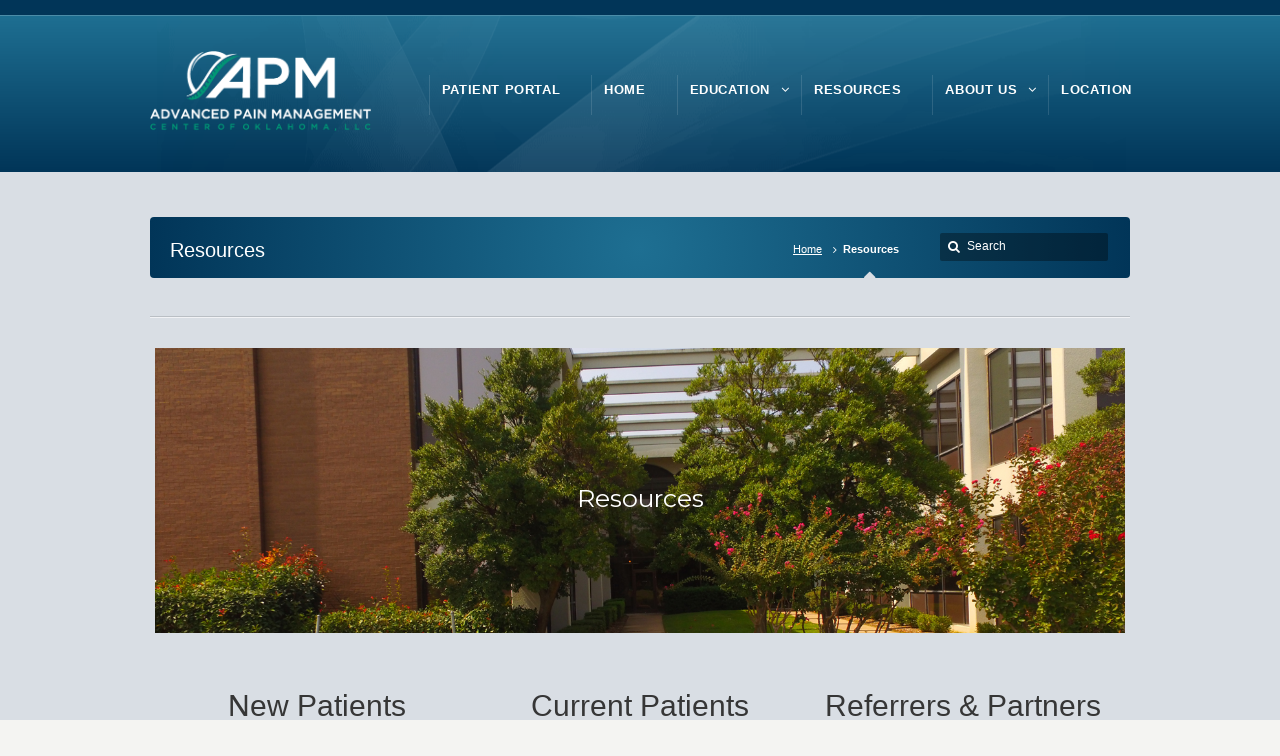

--- FILE ---
content_type: text/html; charset=UTF-8
request_url: https://apmcok.com/resources
body_size: 11609
content:
<!DOCTYPE html>
<!--[if IE 7 ]><html class="ie ie7" lang="en"> <![endif]-->
<!--[if IE 8 ]><html class="ie ie8" lang="en"> <![endif]-->
<!--[if IE 9 ]><html class="ie ie9" lang="en"> <![endif]-->
<!--[if !IE]><!--><html lang="en-US"> <!--<![endif]-->
<head>
<!-- un-comment and delete 2nd meta below to disable zoom (not cool)
<meta name="viewport" content="width=device-width, minimum-scale=1, maximum-scale=1"> -->
<meta name="viewport" content="width=device-width, initial-scale=1" />

<title>Resources - Advanced Pain Management Center of Oklahoma Advanced Pain Management Center of Oklahoma</title>
<link rel="pingback" href="https://apmcok.com/xmlrpc.php" />
<link rel="alternate" type="application/rss+xml" title="Advanced Pain Management Center of Oklahoma" href="https://apmcok.com/feed" />



	  <meta name='robots' content='index, follow, max-image-preview:large, max-snippet:-1, max-video-preview:-1' />
	<style>img:is([sizes="auto" i], [sizes^="auto," i]) { contain-intrinsic-size: 3000px 1500px }</style>
	
	<!-- This site is optimized with the Yoast SEO plugin v19.8 - https://yoast.com/wordpress/plugins/seo/ -->
	<link rel="canonical" href="https://apmcok.com/resources" />
	<meta property="og:locale" content="en_US" />
	<meta property="og:type" content="article" />
	<meta property="og:title" content="Resources - Advanced Pain Management Center of Oklahoma" />
	<meta property="og:url" content="https://apmcok.com/resources" />
	<meta property="og:site_name" content="Advanced Pain Management Center of Oklahoma" />
	<meta property="article:modified_time" content="2026-01-02T02:00:22+00:00" />
	<meta name="twitter:card" content="summary_large_image" />
	<meta name="twitter:label1" content="Est. reading time" />
	<meta name="twitter:data1" content="2 minutes" />
	<script type="application/ld+json" class="yoast-schema-graph">{"@context":"https://schema.org","@graph":[{"@type":"WebPage","@id":"https://apmcok.com/resources","url":"https://apmcok.com/resources","name":"Resources - Advanced Pain Management Center of Oklahoma","isPartOf":{"@id":"https://apmcok.com/#website"},"datePublished":"2015-10-27T02:55:05+00:00","dateModified":"2026-01-02T02:00:22+00:00","breadcrumb":{"@id":"https://apmcok.com/resources#breadcrumb"},"inLanguage":"en-US","potentialAction":[{"@type":"ReadAction","target":["https://apmcok.com/resources"]}]},{"@type":"BreadcrumbList","@id":"https://apmcok.com/resources#breadcrumb","itemListElement":[{"@type":"ListItem","position":1,"name":"Home","item":"https://apmcok.com/"},{"@type":"ListItem","position":2,"name":"Resources"}]},{"@type":"WebSite","@id":"https://apmcok.com/#website","url":"https://apmcok.com/","name":"Advanced Pain Management Center of Oklahoma","description":"Treating pain today for a brighter tomorrow!","potentialAction":[{"@type":"SearchAction","target":{"@type":"EntryPoint","urlTemplate":"https://apmcok.com/?s={search_term_string}"},"query-input":"required name=search_term_string"}],"inLanguage":"en-US"}]}</script>
	<!-- / Yoast SEO plugin. -->


<link rel='dns-prefetch' href='//ondemand.viewmedica.com' />
<link rel="alternate" type="application/rss+xml" title="Advanced Pain Management Center of Oklahoma &raquo; Feed" href="https://apmcok.com/feed" />
<link rel="alternate" type="application/rss+xml" title="Advanced Pain Management Center of Oklahoma &raquo; Comments Feed" href="https://apmcok.com/comments/feed" />
<script type="text/javascript">
/* <![CDATA[ */
window._wpemojiSettings = {"baseUrl":"https:\/\/s.w.org\/images\/core\/emoji\/16.0.1\/72x72\/","ext":".png","svgUrl":"https:\/\/s.w.org\/images\/core\/emoji\/16.0.1\/svg\/","svgExt":".svg","source":{"concatemoji":"https:\/\/apmcok.com\/wp-includes\/js\/wp-emoji-release.min.js"}};
/*! This file is auto-generated */
!function(s,n){var o,i,e;function c(e){try{var t={supportTests:e,timestamp:(new Date).valueOf()};sessionStorage.setItem(o,JSON.stringify(t))}catch(e){}}function p(e,t,n){e.clearRect(0,0,e.canvas.width,e.canvas.height),e.fillText(t,0,0);var t=new Uint32Array(e.getImageData(0,0,e.canvas.width,e.canvas.height).data),a=(e.clearRect(0,0,e.canvas.width,e.canvas.height),e.fillText(n,0,0),new Uint32Array(e.getImageData(0,0,e.canvas.width,e.canvas.height).data));return t.every(function(e,t){return e===a[t]})}function u(e,t){e.clearRect(0,0,e.canvas.width,e.canvas.height),e.fillText(t,0,0);for(var n=e.getImageData(16,16,1,1),a=0;a<n.data.length;a++)if(0!==n.data[a])return!1;return!0}function f(e,t,n,a){switch(t){case"flag":return n(e,"\ud83c\udff3\ufe0f\u200d\u26a7\ufe0f","\ud83c\udff3\ufe0f\u200b\u26a7\ufe0f")?!1:!n(e,"\ud83c\udde8\ud83c\uddf6","\ud83c\udde8\u200b\ud83c\uddf6")&&!n(e,"\ud83c\udff4\udb40\udc67\udb40\udc62\udb40\udc65\udb40\udc6e\udb40\udc67\udb40\udc7f","\ud83c\udff4\u200b\udb40\udc67\u200b\udb40\udc62\u200b\udb40\udc65\u200b\udb40\udc6e\u200b\udb40\udc67\u200b\udb40\udc7f");case"emoji":return!a(e,"\ud83e\udedf")}return!1}function g(e,t,n,a){var r="undefined"!=typeof WorkerGlobalScope&&self instanceof WorkerGlobalScope?new OffscreenCanvas(300,150):s.createElement("canvas"),o=r.getContext("2d",{willReadFrequently:!0}),i=(o.textBaseline="top",o.font="600 32px Arial",{});return e.forEach(function(e){i[e]=t(o,e,n,a)}),i}function t(e){var t=s.createElement("script");t.src=e,t.defer=!0,s.head.appendChild(t)}"undefined"!=typeof Promise&&(o="wpEmojiSettingsSupports",i=["flag","emoji"],n.supports={everything:!0,everythingExceptFlag:!0},e=new Promise(function(e){s.addEventListener("DOMContentLoaded",e,{once:!0})}),new Promise(function(t){var n=function(){try{var e=JSON.parse(sessionStorage.getItem(o));if("object"==typeof e&&"number"==typeof e.timestamp&&(new Date).valueOf()<e.timestamp+604800&&"object"==typeof e.supportTests)return e.supportTests}catch(e){}return null}();if(!n){if("undefined"!=typeof Worker&&"undefined"!=typeof OffscreenCanvas&&"undefined"!=typeof URL&&URL.createObjectURL&&"undefined"!=typeof Blob)try{var e="postMessage("+g.toString()+"("+[JSON.stringify(i),f.toString(),p.toString(),u.toString()].join(",")+"));",a=new Blob([e],{type:"text/javascript"}),r=new Worker(URL.createObjectURL(a),{name:"wpTestEmojiSupports"});return void(r.onmessage=function(e){c(n=e.data),r.terminate(),t(n)})}catch(e){}c(n=g(i,f,p,u))}t(n)}).then(function(e){for(var t in e)n.supports[t]=e[t],n.supports.everything=n.supports.everything&&n.supports[t],"flag"!==t&&(n.supports.everythingExceptFlag=n.supports.everythingExceptFlag&&n.supports[t]);n.supports.everythingExceptFlag=n.supports.everythingExceptFlag&&!n.supports.flag,n.DOMReady=!1,n.readyCallback=function(){n.DOMReady=!0}}).then(function(){return e}).then(function(){var e;n.supports.everything||(n.readyCallback(),(e=n.source||{}).concatemoji?t(e.concatemoji):e.wpemoji&&e.twemoji&&(t(e.twemoji),t(e.wpemoji)))}))}((window,document),window._wpemojiSettings);
/* ]]> */
</script>
<link rel='stylesheet' id='mailchimpSF_main_css-css' href='https://apmcok.com/?mcsf_action=main_css&#038;ver=6.8.3' type='text/css' media='all' />
<!--[if IE]>
<link rel='stylesheet' id='mailchimpSF_ie_css-css' href='https://apmcok.com/wp-content/plugins/mailchimp/css/ie.css' type='text/css' media='all' />
<![endif]-->
<link rel='stylesheet' id='stripe-main-styles-css' href='https://apmcok.com/wp-content/mu-plugins/vendor/godaddy/mwc-core/assets/css/stripe-settings.css' type='text/css' media='all' />
<link rel='stylesheet' id='style-css' href='https://apmcok.com/wp-content/themes/Karma/style.css' type='text/css' media='all' />
<link rel='stylesheet' id='primary-color-css' href='https://apmcok.com/wp-content/themes/Karma/css/karma-political-blue.css' type='text/css' media='all' />
<link rel='stylesheet' id='font-awesome-css' href='https://apmcok.com/wp-content/plugins/js_composer/assets/lib/bower/font-awesome/css/font-awesome.min.css' type='text/css' media='all' />
<link rel='stylesheet' id='woocommerce-css' href='https://apmcok.com/wp-content/themes/Karma/css/_woocommerce.css' type='text/css' media='all' />
<link rel='stylesheet' id='mobile-css' href='https://apmcok.com/wp-content/themes/Karma/css/_mobile.css' type='text/css' media='all' />
<style id='wp-emoji-styles-inline-css' type='text/css'>

	img.wp-smiley, img.emoji {
		display: inline !important;
		border: none !important;
		box-shadow: none !important;
		height: 1em !important;
		width: 1em !important;
		margin: 0 0.07em !important;
		vertical-align: -0.1em !important;
		background: none !important;
		padding: 0 !important;
	}
</style>
<link rel='stylesheet' id='wp-block-library-css' href='https://apmcok.com/wp-includes/css/dist/block-library/style.min.css' type='text/css' media='all' />
<style id='classic-theme-styles-inline-css' type='text/css'>
/*! This file is auto-generated */
.wp-block-button__link{color:#fff;background-color:#32373c;border-radius:9999px;box-shadow:none;text-decoration:none;padding:calc(.667em + 2px) calc(1.333em + 2px);font-size:1.125em}.wp-block-file__button{background:#32373c;color:#fff;text-decoration:none}
</style>
<link rel='stylesheet' id='wc-block-vendors-style-css' href='https://apmcok.com/wp-content/plugins/woocommerce/packages/woocommerce-blocks/build/vendors-style.css' type='text/css' media='all' />
<link rel='stylesheet' id='wc-block-style-css' href='https://apmcok.com/wp-content/plugins/woocommerce/packages/woocommerce-blocks/build/style.css' type='text/css' media='all' />
<style id='global-styles-inline-css' type='text/css'>
:root{--wp--preset--aspect-ratio--square: 1;--wp--preset--aspect-ratio--4-3: 4/3;--wp--preset--aspect-ratio--3-4: 3/4;--wp--preset--aspect-ratio--3-2: 3/2;--wp--preset--aspect-ratio--2-3: 2/3;--wp--preset--aspect-ratio--16-9: 16/9;--wp--preset--aspect-ratio--9-16: 9/16;--wp--preset--color--black: #000000;--wp--preset--color--cyan-bluish-gray: #abb8c3;--wp--preset--color--white: #ffffff;--wp--preset--color--pale-pink: #f78da7;--wp--preset--color--vivid-red: #cf2e2e;--wp--preset--color--luminous-vivid-orange: #ff6900;--wp--preset--color--luminous-vivid-amber: #fcb900;--wp--preset--color--light-green-cyan: #7bdcb5;--wp--preset--color--vivid-green-cyan: #00d084;--wp--preset--color--pale-cyan-blue: #8ed1fc;--wp--preset--color--vivid-cyan-blue: #0693e3;--wp--preset--color--vivid-purple: #9b51e0;--wp--preset--gradient--vivid-cyan-blue-to-vivid-purple: linear-gradient(135deg,rgba(6,147,227,1) 0%,rgb(155,81,224) 100%);--wp--preset--gradient--light-green-cyan-to-vivid-green-cyan: linear-gradient(135deg,rgb(122,220,180) 0%,rgb(0,208,130) 100%);--wp--preset--gradient--luminous-vivid-amber-to-luminous-vivid-orange: linear-gradient(135deg,rgba(252,185,0,1) 0%,rgba(255,105,0,1) 100%);--wp--preset--gradient--luminous-vivid-orange-to-vivid-red: linear-gradient(135deg,rgba(255,105,0,1) 0%,rgb(207,46,46) 100%);--wp--preset--gradient--very-light-gray-to-cyan-bluish-gray: linear-gradient(135deg,rgb(238,238,238) 0%,rgb(169,184,195) 100%);--wp--preset--gradient--cool-to-warm-spectrum: linear-gradient(135deg,rgb(74,234,220) 0%,rgb(151,120,209) 20%,rgb(207,42,186) 40%,rgb(238,44,130) 60%,rgb(251,105,98) 80%,rgb(254,248,76) 100%);--wp--preset--gradient--blush-light-purple: linear-gradient(135deg,rgb(255,206,236) 0%,rgb(152,150,240) 100%);--wp--preset--gradient--blush-bordeaux: linear-gradient(135deg,rgb(254,205,165) 0%,rgb(254,45,45) 50%,rgb(107,0,62) 100%);--wp--preset--gradient--luminous-dusk: linear-gradient(135deg,rgb(255,203,112) 0%,rgb(199,81,192) 50%,rgb(65,88,208) 100%);--wp--preset--gradient--pale-ocean: linear-gradient(135deg,rgb(255,245,203) 0%,rgb(182,227,212) 50%,rgb(51,167,181) 100%);--wp--preset--gradient--electric-grass: linear-gradient(135deg,rgb(202,248,128) 0%,rgb(113,206,126) 100%);--wp--preset--gradient--midnight: linear-gradient(135deg,rgb(2,3,129) 0%,rgb(40,116,252) 100%);--wp--preset--font-size--small: 13px;--wp--preset--font-size--medium: 20px;--wp--preset--font-size--large: 36px;--wp--preset--font-size--x-large: 42px;--wp--preset--spacing--20: 0.44rem;--wp--preset--spacing--30: 0.67rem;--wp--preset--spacing--40: 1rem;--wp--preset--spacing--50: 1.5rem;--wp--preset--spacing--60: 2.25rem;--wp--preset--spacing--70: 3.38rem;--wp--preset--spacing--80: 5.06rem;--wp--preset--shadow--natural: 6px 6px 9px rgba(0, 0, 0, 0.2);--wp--preset--shadow--deep: 12px 12px 50px rgba(0, 0, 0, 0.4);--wp--preset--shadow--sharp: 6px 6px 0px rgba(0, 0, 0, 0.2);--wp--preset--shadow--outlined: 6px 6px 0px -3px rgba(255, 255, 255, 1), 6px 6px rgba(0, 0, 0, 1);--wp--preset--shadow--crisp: 6px 6px 0px rgba(0, 0, 0, 1);}:where(.is-layout-flex){gap: 0.5em;}:where(.is-layout-grid){gap: 0.5em;}body .is-layout-flex{display: flex;}.is-layout-flex{flex-wrap: wrap;align-items: center;}.is-layout-flex > :is(*, div){margin: 0;}body .is-layout-grid{display: grid;}.is-layout-grid > :is(*, div){margin: 0;}:where(.wp-block-columns.is-layout-flex){gap: 2em;}:where(.wp-block-columns.is-layout-grid){gap: 2em;}:where(.wp-block-post-template.is-layout-flex){gap: 1.25em;}:where(.wp-block-post-template.is-layout-grid){gap: 1.25em;}.has-black-color{color: var(--wp--preset--color--black) !important;}.has-cyan-bluish-gray-color{color: var(--wp--preset--color--cyan-bluish-gray) !important;}.has-white-color{color: var(--wp--preset--color--white) !important;}.has-pale-pink-color{color: var(--wp--preset--color--pale-pink) !important;}.has-vivid-red-color{color: var(--wp--preset--color--vivid-red) !important;}.has-luminous-vivid-orange-color{color: var(--wp--preset--color--luminous-vivid-orange) !important;}.has-luminous-vivid-amber-color{color: var(--wp--preset--color--luminous-vivid-amber) !important;}.has-light-green-cyan-color{color: var(--wp--preset--color--light-green-cyan) !important;}.has-vivid-green-cyan-color{color: var(--wp--preset--color--vivid-green-cyan) !important;}.has-pale-cyan-blue-color{color: var(--wp--preset--color--pale-cyan-blue) !important;}.has-vivid-cyan-blue-color{color: var(--wp--preset--color--vivid-cyan-blue) !important;}.has-vivid-purple-color{color: var(--wp--preset--color--vivid-purple) !important;}.has-black-background-color{background-color: var(--wp--preset--color--black) !important;}.has-cyan-bluish-gray-background-color{background-color: var(--wp--preset--color--cyan-bluish-gray) !important;}.has-white-background-color{background-color: var(--wp--preset--color--white) !important;}.has-pale-pink-background-color{background-color: var(--wp--preset--color--pale-pink) !important;}.has-vivid-red-background-color{background-color: var(--wp--preset--color--vivid-red) !important;}.has-luminous-vivid-orange-background-color{background-color: var(--wp--preset--color--luminous-vivid-orange) !important;}.has-luminous-vivid-amber-background-color{background-color: var(--wp--preset--color--luminous-vivid-amber) !important;}.has-light-green-cyan-background-color{background-color: var(--wp--preset--color--light-green-cyan) !important;}.has-vivid-green-cyan-background-color{background-color: var(--wp--preset--color--vivid-green-cyan) !important;}.has-pale-cyan-blue-background-color{background-color: var(--wp--preset--color--pale-cyan-blue) !important;}.has-vivid-cyan-blue-background-color{background-color: var(--wp--preset--color--vivid-cyan-blue) !important;}.has-vivid-purple-background-color{background-color: var(--wp--preset--color--vivid-purple) !important;}.has-black-border-color{border-color: var(--wp--preset--color--black) !important;}.has-cyan-bluish-gray-border-color{border-color: var(--wp--preset--color--cyan-bluish-gray) !important;}.has-white-border-color{border-color: var(--wp--preset--color--white) !important;}.has-pale-pink-border-color{border-color: var(--wp--preset--color--pale-pink) !important;}.has-vivid-red-border-color{border-color: var(--wp--preset--color--vivid-red) !important;}.has-luminous-vivid-orange-border-color{border-color: var(--wp--preset--color--luminous-vivid-orange) !important;}.has-luminous-vivid-amber-border-color{border-color: var(--wp--preset--color--luminous-vivid-amber) !important;}.has-light-green-cyan-border-color{border-color: var(--wp--preset--color--light-green-cyan) !important;}.has-vivid-green-cyan-border-color{border-color: var(--wp--preset--color--vivid-green-cyan) !important;}.has-pale-cyan-blue-border-color{border-color: var(--wp--preset--color--pale-cyan-blue) !important;}.has-vivid-cyan-blue-border-color{border-color: var(--wp--preset--color--vivid-cyan-blue) !important;}.has-vivid-purple-border-color{border-color: var(--wp--preset--color--vivid-purple) !important;}.has-vivid-cyan-blue-to-vivid-purple-gradient-background{background: var(--wp--preset--gradient--vivid-cyan-blue-to-vivid-purple) !important;}.has-light-green-cyan-to-vivid-green-cyan-gradient-background{background: var(--wp--preset--gradient--light-green-cyan-to-vivid-green-cyan) !important;}.has-luminous-vivid-amber-to-luminous-vivid-orange-gradient-background{background: var(--wp--preset--gradient--luminous-vivid-amber-to-luminous-vivid-orange) !important;}.has-luminous-vivid-orange-to-vivid-red-gradient-background{background: var(--wp--preset--gradient--luminous-vivid-orange-to-vivid-red) !important;}.has-very-light-gray-to-cyan-bluish-gray-gradient-background{background: var(--wp--preset--gradient--very-light-gray-to-cyan-bluish-gray) !important;}.has-cool-to-warm-spectrum-gradient-background{background: var(--wp--preset--gradient--cool-to-warm-spectrum) !important;}.has-blush-light-purple-gradient-background{background: var(--wp--preset--gradient--blush-light-purple) !important;}.has-blush-bordeaux-gradient-background{background: var(--wp--preset--gradient--blush-bordeaux) !important;}.has-luminous-dusk-gradient-background{background: var(--wp--preset--gradient--luminous-dusk) !important;}.has-pale-ocean-gradient-background{background: var(--wp--preset--gradient--pale-ocean) !important;}.has-electric-grass-gradient-background{background: var(--wp--preset--gradient--electric-grass) !important;}.has-midnight-gradient-background{background: var(--wp--preset--gradient--midnight) !important;}.has-small-font-size{font-size: var(--wp--preset--font-size--small) !important;}.has-medium-font-size{font-size: var(--wp--preset--font-size--medium) !important;}.has-large-font-size{font-size: var(--wp--preset--font-size--large) !important;}.has-x-large-font-size{font-size: var(--wp--preset--font-size--x-large) !important;}
:where(.wp-block-post-template.is-layout-flex){gap: 1.25em;}:where(.wp-block-post-template.is-layout-grid){gap: 1.25em;}
:where(.wp-block-columns.is-layout-flex){gap: 2em;}:where(.wp-block-columns.is-layout-grid){gap: 2em;}
:root :where(.wp-block-pullquote){font-size: 1.5em;line-height: 1.6;}
</style>
<link rel='stylesheet' id='contact-form-7-css' href='https://apmcok.com/wp-content/plugins/contact-form-7/includes/css/styles.css' type='text/css' media='all' />
<link rel='stylesheet' id='karma-builder-css' href='https://apmcok.com/wp-content/plugins/karma_builder/css/karma-builder.css' type='text/css' media='all' />
<link rel='stylesheet' id='jltma-wpf-css' href='https://apmcok.com/wp-content/plugins/prettyphoto/css/prettyPhoto.css' type='text/css' media='all' />
<link rel='stylesheet' id='woocommerce-layout-css' href='https://apmcok.com/wp-content/plugins/woocommerce/assets/css/woocommerce-layout.css' type='text/css' media='all' />
<link rel='stylesheet' id='woocommerce-smallscreen-css' href='https://apmcok.com/wp-content/plugins/woocommerce/assets/css/woocommerce-smallscreen.css' type='text/css' media='only screen and (max-width: 768px)' />
<link rel='stylesheet' id='woocommerce-general-css' href='https://apmcok.com/wp-content/plugins/woocommerce/assets/css/woocommerce.css' type='text/css' media='all' />
<style id='woocommerce-inline-inline-css' type='text/css'>
.woocommerce form .form-row .required { visibility: visible; }
</style>
<link rel='stylesheet' id='wp-lightbox-2.min.css-css' href='https://apmcok.com/wp-content/plugins/wp-lightbox-2/styles/lightbox.min.css' type='text/css' media='all' />
<link rel='stylesheet' id='js_composer_front-css' href='https://apmcok.com/wp-content/plugins/js_composer/assets/css/js_composer.min.css' type='text/css' media='all' />
<script type="text/javascript" src="https://apmcok.com/wp-includes/js/jquery/jquery.min.js" id="jquery-core-js"></script>
<script type="text/javascript" src="https://apmcok.com/wp-includes/js/jquery/jquery-migrate.min.js" id="jquery-migrate-js"></script>
<script type="text/javascript" src="https://ondemand.viewmedica.com/lib/vm.js" id="viewmedicascript-js"></script>
<script type="text/javascript" src="https://apmcok.com/wp-content/plugins/woocommerce/assets/js/jquery-blockui/jquery.blockUI.min.js" id="jquery-blockui-js"></script>
<script type="text/javascript" id="wc-add-to-cart-js-extra">
/* <![CDATA[ */
var wc_add_to_cart_params = {"ajax_url":"\/wp-admin\/admin-ajax.php","wc_ajax_url":"\/?wc-ajax=%%endpoint%%","i18n_view_cart":"View cart","cart_url":"https:\/\/apmcok.com","is_cart":"","cart_redirect_after_add":"no"};
/* ]]> */
</script>
<script type="text/javascript" src="https://apmcok.com/wp-content/plugins/woocommerce/assets/js/frontend/add-to-cart.min.js" id="wc-add-to-cart-js"></script>
<script type="text/javascript" src="https://apmcok.com/wp-content/plugins/js_composer/assets/js/vendors/woocommerce-add-to-cart.js" id="vc_woocommerce-add-to-cart-js-js"></script>
<link rel="https://api.w.org/" href="https://apmcok.com/wp-json/" /><link rel="alternate" title="JSON" type="application/json" href="https://apmcok.com/wp-json/wp/v2/pages/268" /><link rel='shortlink' href='https://apmcok.com/?p=268' />
<link rel="alternate" title="oEmbed (JSON)" type="application/json+oembed" href="https://apmcok.com/wp-json/oembed/1.0/embed?url=https%3A%2F%2Fapmcok.com%2Fresources" />
<link rel="alternate" title="oEmbed (XML)" type="text/xml+oembed" href="https://apmcok.com/wp-json/oembed/1.0/embed?url=https%3A%2F%2Fapmcok.com%2Fresources&#038;format=xml" />
	<noscript><style>.woocommerce-product-gallery{ opacity: 1 !important; }</style></noscript>
	<meta name="generator" content="Powered by Visual Composer - drag and drop page builder for WordPress."/>
<!--[if lte IE 9]><link rel="stylesheet" type="text/css" href="https://apmcok.com/wp-content/plugins/js_composer/assets/css/vc_lte_ie9.min.css" media="screen"><![endif]--><!--styles generated by site options-->
<style type='text/css'>
#B_sticky_menu { box-shadow: none; }

#header .tt-retina-logo {
	width: ;
 	height: 80;
  	url: "https://apmcok.com/wp-content/uploads/LOGOAPMretina.png";
}


.header-overlay {
	background: url(https://apmcok.com/wp-content/themes/Karma/images/_global/overlay-abstract.png) 50% 50% no-repeat;
}

#header .header-area {
	padding: auto 0;
}
</style>
<link rel="icon" href="https://apmcok.com/wp-content/uploads/cropped-apmcok_favicon-32x32.png" sizes="32x32" />
<link rel="icon" href="https://apmcok.com/wp-content/uploads/cropped-apmcok_favicon-192x192.png" sizes="192x192" />
<link rel="apple-touch-icon" href="https://apmcok.com/wp-content/uploads/cropped-apmcok_favicon-180x180.png" />
<meta name="msapplication-TileImage" content="https://apmcok.com/wp-content/uploads/cropped-apmcok_favicon-270x270.png" />
		<style type="text/css" id="wp-custom-css">
			.header-area {
	height: auto;
}

#menu-main-nav li {
	margin: 3% 0px;
}

#menu-main-nav li:before {
	top: 0px;
}
		</style>
		<style type="text/css" data-type="vc_shortcodes-custom-css">.vc_custom_1602442107504{background-image: url(https://apmcok.com/wp-content/uploads/Resources-Header.jpg?id=840) !important;background-position: center !important;background-repeat: no-repeat !important;background-size: cover !important;}.vc_custom_1602442471849{padding-top: 100px !important;padding-bottom: 100px !important;}</style><noscript><style type="text/css"> .wpb_animate_when_almost_visible { opacity: 1; }</style></noscript>
<!--[if IE 9]>
<style media="screen">
#footer,
.header-holder
 {
      behavior: url(https://apmcok.com/wp-content/themes/Karma/js/PIE/PIE.php);
}
</style>
<![endif]-->

<!--[if lte IE 8]>
<script type='text/javascript' src='https://apmcok.com/wp-content/themes/Karma/js/html5shiv.js'></script>
<style media="screen">
/* uncomment for IE8 rounded corners
#menu-main-nav .drop ul a,
#menu-main-nav .drop,
#menu-main-nav ul.sub-menu,
#menu-main-nav .drop .c, 
#menu-main-nav li.parent, */

a.button,
a.button:hover,
ul.products li.product a img,
div.product div.images img,
span.onsale,
#footer,
.header-holder,
#horizontal_nav ul li,
#horizontal_nav ul a,
#tt-gallery-nav li,
#tt-gallery-nav a,
ul.tabset li,
ul.tabset a,
.karma-pages a,
.karma-pages span,
.wp-pagenavi a,
.wp-pagenavi span,
.post_date,
.post_comments,
.ka_button,
.flex-control-paging li a,
.colored_box,
.tools,
.karma_notify
.opener,
.callout_button,
.testimonials {
      behavior: url(https://apmcok.com/wp-content/themes/Karma/js/PIE/PIE.php);
}
</style>
<![endif]-->

<!--[if IE]>
<link rel="stylesheet" href="https://apmcok.com/wp-content/themes/Karma/css/_internet_explorer.css" media="screen"/>
<![endif]-->




</head>

<body class="wp-singular page-template-default page page-id-268 wp-theme-Karma theme-Karma woocommerce-no-js karma-no-content-gradient karma-no-mobile-submenu wpb-js-composer js-comp-ver-5.0.1 vc_responsive">
<div id="tt-wide-layout" class="content-style-steel">
	<div id="wrapper">
		<header role="banner" id="header" >
<div class="top-block">
<div class="top-holder">

    
  

</div><!-- END top-holder -->
</div><!-- END top-block -->

<div class="header-holder ">
<div class="header-overlay">
<div class="header-area">

<a href="https://apmcok.com" class="logo"><img src="https://apmcok.com/wp-content/uploads/LOGOAPMretina.png" alt="Advanced Pain Management Center of Oklahoma" class="tt-retina-logo" width="" height="80" /></a>



<nav role="navigation">
<ul id="menu-main-nav" class="sf-menu">
<li id="item-646"  class=" menu-item menu-item-type-custom menu-item-object-custom"><a href="https://patientportal.advancedmd.com/account/LogOn?lk=141255"><span><strong>Patient Portal</strong></span></a></li>
<li id="item-253"  class=" menu-item menu-item-type-post_type menu-item-object-page menu-item-home"><a title="Go to homepage" href="https://apmcok.com/"><span><strong>Home</strong></span></a></li>
<li id="item-255"  class=" menu-item menu-item-type-post_type menu-item-object-page menu-item-has-children"><a title="Videos &#038; More" href="https://apmcok.com/education"><span><strong>Education</strong></span></a>
<ul class="sub-menu">
	<li id="item-374"  class=" menu-item menu-item-type-post_type menu-item-object-page"><a href="https://apmcok.com/back-pain"><span>Back Pain</span></a></li>
	<li id="item-373"  class=" menu-item menu-item-type-post_type menu-item-object-page"><a href="https://apmcok.com/knee-pain"><span>Knee Pain</span></a></li>
	<li id="item-372"  class=" menu-item menu-item-type-post_type menu-item-object-page"><a href="https://apmcok.com/joint-pain"><span>Joint Pain</span></a></li>
	<li id="item-371"  class=" menu-item menu-item-type-post_type menu-item-object-page"><a href="https://apmcok.com/fibromyalgia"><span>Fibromyalgia</span></a></li>
	<li id="item-370"  class=" menu-item menu-item-type-post_type menu-item-object-page"><a href="https://apmcok.com/shingles"><span>Shingles</span></a></li>
	<li id="item-369"  class=" menu-item menu-item-type-post_type menu-item-object-page"><a href="https://apmcok.com/headaches"><span>Headaches</span></a></li>
	<li id="item-368"  class=" menu-item menu-item-type-post_type menu-item-object-page"><a href="https://apmcok.com/cancer-pain"><span>Cancer Pain</span></a></li>
	<li id="item-367"  class=" menu-item menu-item-type-post_type menu-item-object-page"><a href="https://apmcok.com/carpal-tunnel"><span>Carpal Tunnel</span></a></li>
	<li id="item-366"  class=" menu-item menu-item-type-post_type menu-item-object-page"><a href="https://apmcok.com/compression-fractures"><span>Compression Fractures</span></a></li>
	<li id="item-365"  class=" menu-item menu-item-type-post_type menu-item-object-page"><a href="https://apmcok.com/crps-rsd"><span>CRPS / RSD</span></a></li>
	<li id="item-364"  class=" menu-item menu-item-type-post_type menu-item-object-page"><a href="https://apmcok.com/diabetic-neuropathic-pain"><span>Diabetic Neuropathic Pain</span></a></li>
	<li id="item-363"  class=" menu-item menu-item-type-post_type menu-item-object-page"><a href="https://apmcok.com/herniated-disc"><span>Herniated Disc</span></a></li>
	<li id="item-362"  class=" menu-item menu-item-type-post_type menu-item-object-page"><a href="https://apmcok.com/spinal-stenosis"><span>Spinal Stenosis</span></a></li>
	<li id="item-361"  class=" menu-item menu-item-type-post_type menu-item-object-page"><a href="https://apmcok.com/sports-injury"><span>Sports Injury</span></a></li>
	<li id="item-360"  class=" menu-item menu-item-type-post_type menu-item-object-page"><a href="https://apmcok.com/sciatica"><span>Sciatica</span></a></li>
</ul>
</li>
<li id="item-270"  class=" menu-item menu-item-type-post_type menu-item-object-page current-menu-item page_item page-item-268 current_page_item"><a title="Forms &#038; Policies" href="https://apmcok.com/resources"><span><strong>Resources</strong></span></a></li>
<li id="item-257"  class=" menu-item menu-item-type-post_type menu-item-object-page menu-item-has-children"><a title="Meet our Staff" href="https://apmcok.com/about"><span><strong>About Us</strong></span></a>
<ul class="sub-menu">
	<li id="item-668"  class=" menu-item menu-item-type-post_type menu-item-object-page"><a href="https://apmcok.com/providers"><span>Providers</span></a></li>
	<li id="item-256"  class=" menu-item menu-item-type-post_type menu-item-object-page"><a title="Past Patients" href="https://apmcok.com/testimonials"><span>Testimonials</span></a></li>
</ul>
</li>
<li id="item-258"  class=" menu-item menu-item-type-post_type menu-item-object-page"><a title="Message us!" href="https://apmcok.com/location"><span><strong>Location</strong></span></a></li>
</ul>
</nav>
</div><!-- END header-area -->
</div><!-- END header-overlay -->
</div><!-- END header-holder -->
</header><!-- END header -->


<div id="main" class="tt-slider-null">
	
	<div class="main-area">
		
<div class="tools">
	<span class="tools-top"></span>
        <div class="frame">
        <h1>Resources</h1><form role="search" method="get" action="https://apmcok.com/" class="search-form">
	<fieldset>
    	<label for="s">Search this website</label>
		<span class="text">
			<input type="text" name="s" class="s" id="s" value="Search" onfocus="this.value=(this.value=='Search') ? '' : this.value;" onblur="this.value=(this.value=='') ? 'Search' : this.value;" />
            <input type="submit" value="search" class="searchsubmit" />
		</span>
	</fieldset>
</form><p class="breadcrumb"><a href="https://apmcok.com">Home</a><span class='current_crumb'>Resources </span></p>        
        </div><!-- END frame -->
	<span class="tools-bottom"></span>
</div><!-- END tools -->		<div id="horizontal_nav">
						</div><!-- END horizontal_nav -->
		    
    <main role="main" id="content" class="content_full_width">
    <div class="vc_row wpb_row vc_row-fluid vc_custom_1602442107504 vc_row-has-fill">
<div class="wpb_column vc_column_container vc_col-sm-12">
<div class="vc_column-inner ">
<div class="wpb_wrapper">
<h1 style="color: #ffffff;text-align: center;font-family:Montserrat;font-weight:400;font-style:normal" class="vc_custom_heading vc_custom_1602442471849">Resources</h1>
</div>
</div>
</div>
</div>
<div class="vc_row wpb_row vc_row-fluid">
<div class="wpb_column vc_column_container vc_col-sm-4">
<div class="vc_column-inner ">
<div class="wpb_wrapper">
<div class="true-heading-wrap FlzQiDxI ">
<h2>New Patients</h2>
</div>
<div class="vc_btn3-container vc_btn3-center">
	<a class="vc_general vc_btn3 vc_btn3-size-md vc_btn3-shape-rounded vc_btn3-style-classic vc_btn3-block vc_btn3-icon-left vc_btn3-color-success" href="mailto:hsalguero@apmcok.com" title="Schedule an Appointment" target="_blank"><i class="vc_btn3-icon fa fa-calendar"></i> Schedule an Appointment</a></div>
<div class="vc_btn3-container vc_btn3-center">
	<a class="vc_general vc_btn3 vc_btn3-size-md vc_btn3-shape-rounded vc_btn3-style-classic vc_btn3-block vc_btn3-icon-left vc_btn3-color-success" href="http://apmcok.com/location" title="Location"><i class="vc_btn3-icon fa fa-map-marker"></i> Find our Practice</a></div>
<div class="vc_btn3-container vc_btn3-center">
	<a class="vc_general vc_btn3 vc_btn3-size-md vc_btn3-shape-rounded vc_btn3-style-classic vc_btn3-block vc_btn3-icon-left vc_btn3-color-success" href="http://apmcok.com/wp-content/uploads/APMPrivacyPolicies-2019.pdf" title=""><i class="vc_btn3-icon fa fa-file-pdf-o"></i> Privacy Policies</a></div>
<div class="vc_btn3-container vc_btn3-center">
	<a class="vc_general vc_btn3 vc_btn3-size-md vc_btn3-shape-rounded vc_btn3-style-classic vc_btn3-block vc_btn3-icon-left vc_btn3-color-default" href="https://apmcok.com/wp-content/uploads/New-Patient-Packet-10-2020-Optimized.pdf" title="" target="_blank"><i class="vc_btn3-icon fa fa-file-pdf-o"></i> New Patient Paperwork</a></div>
</div>
</div>
</div>
<div class="wpb_column vc_column_container vc_col-sm-4">
<div class="vc_column-inner ">
<div class="wpb_wrapper">
<div class="true-heading-wrap bKjXEtqg ">
<h2>Current Patients</h2>
</div>
<div class="vc_btn3-container vc_btn3-center">
	<a class="vc_general vc_btn3 vc_btn3-size-md vc_btn3-shape-rounded vc_btn3-style-classic vc_btn3-block vc_btn3-icon-left vc_btn3-color-primary" href="http://apmcok.com/location" title="Location"><i class="vc_btn3-icon fa fa-phone"></i> Contact Us</a></div>
<div class="vc_btn3-container vc_btn3-center">
	<a class="vc_general vc_btn3 vc_btn3-size-md vc_btn3-shape-rounded vc_btn3-style-classic vc_btn3-block vc_btn3-icon-left vc_btn3-color-primary" href="http://apmcok.com/education" title="Education"><i class="vc_btn3-icon fa fa-leaf"></i> Learn about Conditions</a></div>
</div>
</div>
</div>
<div class="wpb_column vc_column_container vc_col-sm-4">
<div class="vc_column-inner ">
<div class="wpb_wrapper">
<div class="true-heading-wrap CiYLLXxj ">
<h2>Referrers &amp; Partners</h2>
</div>
<div class="vc_btn3-container vc_btn3-center">
	<a class="vc_general vc_btn3 vc_btn3-size-md vc_btn3-shape-rounded vc_btn3-style-classic vc_btn3-block vc_btn3-icon-left vc_btn3-color-inverse" href="https://apmcok.com/wp-content/uploads/NEW-PATIENT-REFERRAL-FORM-2020-REV2.pdf" title="" target="_blank"><i class="vc_btn3-icon fa fa-file-pdf-o"></i> New Patient Referral</a></div>
<div class="vc_btn3-container vc_btn3-center">
	<a class="vc_general vc_btn3 vc_btn3-size-md vc_btn3-shape-rounded vc_btn3-style-classic vc_btn3-block vc_btn3-icon-left vc_btn3-color-inverse" href="http://apmcok.com/wp-content/uploads/MEDICAL-RELEASE-TO-SEND-RECORDS-APM-2019.pdf" title=""><i class="vc_btn3-icon fa fa-file-pdf-o"></i> Medical Records Request Form</a></div>
</div>
</div>
</div>
</div>
    </main><!-- END main #content -->
</div><!-- END main-area -->
    

<div id="footer-top">&nbsp;</div><!-- END footer-top -->
</div><!-- END main -->

        <footer role="contentinfo" id="footer">
        	            
            <div class="footer-overlay">
				                
                <div class="footer-content">
                <div class="one_third tt-column"><h3>LOCATION</h3>			<div class="textwidget"></div>
		
<figure class="wp-block-image size-large"><img loading="lazy" decoding="async" width="1024" height="945" src="https://apmcok.com/wp-content/uploads/IMG_4204-1024x945.jpeg" alt="" class="wp-image-972" srcset="https://apmcok.com/wp-content/uploads/IMG_4204-1024x945.jpeg 1024w, https://apmcok.com/wp-content/uploads/IMG_4204-300x277.jpeg 300w, https://apmcok.com/wp-content/uploads/IMG_4204-768x708.jpeg 768w, https://apmcok.com/wp-content/uploads/IMG_4204-600x553.jpeg 600w, https://apmcok.com/wp-content/uploads/IMG_4204.jpeg 1083w" sizes="auto, (max-width: 1024px) 100vw, 1024px" /><figcaption class="wp-element-caption">Screenshot</figcaption></figure>

<p>Advanced Pain Management Center of Oklahoma<br>3839 South Harvard Ave. Ste. 100<br>Tulsa, OK 74135<br>P. (918) 921-9700<br>F. (918) 292-8263</p>
</div><div class="one_third tt-column"><iframe src="https://www.google.com/maps/embed?pb=!1m18!1m12!1m3!1d6447.014412523315!2d-95.93969615!3d36.10549905!2m3!1f0!2f0!3f0!3m2!1i1024!2i768!4f13.1!3m3!1m2!1s0x87b692d7f4c59f0d%3A0x65ea2200387cef28!2s3939%20S%20Harvard%20Ave%2C%20Tulsa%2C%20OK%2074135!5e0!3m2!1sen!2sus!4v1767316048228!5m2!1sen!2sus" width="600" height="450" style="border:0;" allowfullscreen="" loading="lazy" referrerpolicy="no-referrer-when-downgrade"></iframe>
<div class="wp-block-buttons is-layout-flex wp-block-buttons-is-layout-flex"></div>
</div><div class="one_third_last tt-column"><h3>Search our Site</h3>			<div class="textwidget"><p>Utilize the search function to find education, relief options, patient resources, and information about our practice.</p>
</div>
		<form role="search" method="get" action="https://apmcok.com/" class="search-form">
	<fieldset>
    	<label for="s">Search this website</label>
		<span class="text">
			<input type="text" name="s" class="s" id="s" value="Search" onfocus="this.value=(this.value=='Search') ? '' : this.value;" onblur="this.value=(this.value=='') ? 'Search' : this.value;" />
            <input type="submit" value="search" class="searchsubmit" />
		</span>
	</fieldset>
</form></div>                </div><!-- END footer-content -->

                            </div><!-- END footer-overlay -->  
        
        <div id="footer_bottom">
            <div class="info">
            	                <div id="foot_left">&nbsp;                    © 2019 Advanced Pain Management Center of Oklahoma                    
                </div><!-- END foot_left -->
                              
                <div id="foot_right">
                                        <ul>
                    <li id="menu-item-465" class="menu-item menu-item-type-post_type menu-item-object-page menu-item-home menu-item-465"><a href="https://apmcok.com/">Home</a></li>
<li id="menu-item-466" class="menu-item menu-item-type-post_type menu-item-object-page menu-item-466"><a href="https://apmcok.com/education">Education</a></li>
<li id="menu-item-467" class="menu-item menu-item-type-post_type menu-item-object-page current-menu-item page_item page-item-268 current_page_item menu-item-467"><a href="https://apmcok.com/resources" aria-current="page">Resources</a></li>
<li id="menu-item-468" class="menu-item menu-item-type-post_type menu-item-object-page menu-item-468"><a href="https://apmcok.com/about">About Us</a></li>
<li id="menu-item-469" class="menu-item menu-item-type-post_type menu-item-object-page menu-item-469"><a href="https://apmcok.com/location">Location</a></li>
                    </ul>
                           
                </div><!-- END foot_right -->
            </div><!-- END info -->
        </div><!-- END footer_bottom -->
                </footer><!-- END footer -->
        
	</div><!-- END wrapper -->
</div><!-- END tt-layout -->
<script type="speculationrules">
{"prefetch":[{"source":"document","where":{"and":[{"href_matches":"\/*"},{"not":{"href_matches":["\/wp-*.php","\/wp-admin\/*","\/wp-content\/uploads\/*","\/wp-content\/*","\/wp-content\/plugins\/*","\/wp-content\/themes\/Karma\/*","\/*\\?(.+)"]}},{"not":{"selector_matches":"a[rel~=\"nofollow\"]"}},{"not":{"selector_matches":".no-prefetch, .no-prefetch a"}}]},"eagerness":"conservative"}]}
</script>

<!--dynamic styles generated by orbit plugin--><style type='text/css' scoped>.true-heading-wrap.FlzQiDxI h2 {
		color: #363636;font-size: 30px;text-transform: none;}
		.true-heading-wrap.FlzQiDxI p {
			color: #555555;
			font-size: 16px;
		}
		.true-heading-wrap.FlzQiDxI {
			margin: 20px 0 30px 0;
		}
		.true-heading-wrap.FlzQiDxI a {
			color: ;
		}
.true-heading-wrap.bKjXEtqg h2 {
		color: #363636;font-size: 30px;text-transform: none;}
		.true-heading-wrap.bKjXEtqg p {
			color: #555555;
			font-size: 16px;
		}
		.true-heading-wrap.bKjXEtqg {
			margin: 20px 0 30px 0;
		}
		.true-heading-wrap.bKjXEtqg a {
			color: ;
		}
.true-heading-wrap.CiYLLXxj h2 {
		color: #363636;font-size: 30px;text-transform: none;}
		.true-heading-wrap.CiYLLXxj p {
			color: #555555;
			font-size: 16px;
		}
		.true-heading-wrap.CiYLLXxj {
			margin: 20px 0 30px 0;
		}
		.true-heading-wrap.CiYLLXxj a {
			color: ;
		}
</style>

			<script type="text/javascript" charset="utf-8">
			    jQuery(document).ready(function() {
				    jQuery("a[rel^='prettyPhoto']").prettyPhoto({
					    deeplinking: false,
				    });
			    });
			</script>

		<!--Site Option Activated Sticky Menu-->
<script type='text/javascript'>jQuery(document).ready(function(){if (jQuery(window).width() > 770) {truethemes_StickyMenu(1);}});</script>
<!--End Sticky Menu Activation-->
	<script type="text/javascript">
		var c = document.body.className;
		c = c.replace(/woocommerce-no-js/, 'woocommerce-js');
		document.body.className = c;
	</script>
	<link rel='stylesheet' id='vc_google_fonts_montserratregular700-css' href='//fonts.googleapis.com/css?family=Montserrat%3Aregular%2C700&#038;ver=6.8.3' type='text/css' media='all' />
<script type="text/javascript" id="truethemes-custom-js-extra">
/* <![CDATA[ */
var php_data = {"mobile_menu_text":"Main Menu","mobile_sub_menu_text":"More in this section...","karma_jquery_slideshowSpeed":"8000","karma_jquery_pause_hover":"false","karma_jquery_randomize":"false","karma_jquery_directionNav":"true","karma_jquery_animation_effect":"fade","karma_jquery_animationSpeed":"600","testimonial_slideshowSpeed":"8000","testimonial_pause_hover":"false","testimonial_randomize":"false","testimonial_directionNav":"true","testimonial_animation_effect":"fade","testimonial_animationSpeed":"600","ubermenu_active":"false","sticky_sidebar":"true"};
/* ]]> */
</script>
<script type="text/javascript" src="https://apmcok.com/wp-content/themes/Karma/js/custom-main.js" id="truethemes-custom-js"></script>
<script type="text/javascript" src="https://apmcok.com/wp-content/themes/Karma/js/superfish.js" id="superfish-js"></script>
<script type="text/javascript" src="https://apmcok.com/wp-content/themes/Karma/js/retina.js" id="retina_js-js"></script>
<script type="text/javascript" src="https://apmcok.com/wp-content/themes/Karma/js/jquery.flexslider.js" id="flexslider-js"></script>
<script type="text/javascript" src="https://apmcok.com/wp-content/themes/Karma/js/jquery.fitvids.js" id="fitvids-js"></script>
<script type="text/javascript" src="https://apmcok.com/wp-content/themes/Karma/js/jquery.isotope.js" id="isotope-js"></script>
<script type="text/javascript" src="https://apmcok.com/wp-includes/js/jquery/ui/core.min.js" id="jquery-ui-core-js"></script>
<script type="text/javascript" src="https://apmcok.com/wp-includes/js/jquery/ui/tabs.min.js" id="jquery-ui-tabs-js"></script>
<script type="text/javascript" src="https://apmcok.com/wp-includes/js/jquery/ui/accordion.min.js" id="jquery-ui-accordion-js"></script>
<script type="text/javascript" src="https://apmcok.com/wp-content/themes/Karma/js/jquery.prettyPhoto.js" id="pretty-photo-js"></script>
<script type="text/javascript" src="https://apmcok.com/wp-includes/js/comment-reply.js" id="comment-reply-js"></script>
<script type="text/javascript" src="https://apmcok.com/wp-content/plugins/contact-form-7/includes/swv/js/index.js" id="swv-js"></script>
<script type="text/javascript" id="contact-form-7-js-extra">
/* <![CDATA[ */
var wpcf7 = {"api":{"root":"https:\/\/apmcok.com\/wp-json\/","namespace":"contact-form-7\/v1"},"cached":"1"};
/* ]]> */
</script>
<script type="text/javascript" src="https://apmcok.com/wp-content/plugins/contact-form-7/includes/js/index.js" id="contact-form-7-js"></script>
<script type="text/javascript" src="https://apmcok.com/wp-content/plugins/karma_builder/js/bootstrap.min.js" id="karma-builder-bootstrap-js-js"></script>
<script type="text/javascript" src="https://apmcok.com/wp-content/plugins/karma_builder/js/appear.min.js?ver%5B0%5D=jquery" id="appear-js"></script>
<script type="text/javascript" src="https://apmcok.com/wp-content/plugins/js_composer/assets/lib/waypoints/waypoints.min.js" id="waypoints-js"></script>
<script type="text/javascript" src="https://apmcok.com/wp-content/plugins/karma_builder/js/easy-pie-chart.min.js?ver%5B0%5D=jquery" id="easyCharts-js"></script>
<script type="text/javascript" src="https://apmcok.com/wp-content/plugins/karma_builder/js/karma-builder.js?ver%5B0%5D=jquery" id="karma-builder-js"></script>
<script type="text/javascript" src="https://apmcok.com/wp-content/plugins/prettyphoto/js/jquery.prettyPhoto.js" id="jltma-wpf-js"></script>
<script type="text/javascript" src="https://apmcok.com/wp-content/plugins/woocommerce/assets/js/js-cookie/js.cookie.min.js" id="js-cookie-js"></script>
<script type="text/javascript" id="woocommerce-js-extra">
/* <![CDATA[ */
var woocommerce_params = {"ajax_url":"\/wp-admin\/admin-ajax.php","wc_ajax_url":"\/?wc-ajax=%%endpoint%%"};
/* ]]> */
</script>
<script type="text/javascript" src="https://apmcok.com/wp-content/plugins/woocommerce/assets/js/frontend/woocommerce.min.js" id="woocommerce-js"></script>
<script type="text/javascript" id="wc-cart-fragments-js-extra">
/* <![CDATA[ */
var wc_cart_fragments_params = {"ajax_url":"\/wp-admin\/admin-ajax.php","wc_ajax_url":"\/?wc-ajax=%%endpoint%%","cart_hash_key":"wc_cart_hash_9de6c3ffaf8c76f5ce56d58798708e41","fragment_name":"wc_fragments_9de6c3ffaf8c76f5ce56d58798708e41","request_timeout":"5000"};
/* ]]> */
</script>
<script type="text/javascript" src="https://apmcok.com/wp-content/plugins/woocommerce/assets/js/frontend/cart-fragments.min.js" id="wc-cart-fragments-js"></script>
<script type="text/javascript" id="wp-jquery-lightbox-js-extra">
/* <![CDATA[ */
var JQLBSettings = {"fitToScreen":"0","resizeSpeed":"400","displayDownloadLink":"0","navbarOnTop":"0","loopImages":"","resizeCenter":"","marginSize":"","linkTarget":"","help":"","prevLinkTitle":"previous image","nextLinkTitle":"next image","prevLinkText":"\u00ab Previous","nextLinkText":"Next \u00bb","closeTitle":"close image gallery","image":"Image ","of":" of ","download":"Download","jqlb_overlay_opacity":"80","jqlb_overlay_color":"#000000","jqlb_overlay_close":"1","jqlb_border_width":"10","jqlb_border_color":"#ffffff","jqlb_border_radius":"0","jqlb_image_info_background_transparency":"100","jqlb_image_info_bg_color":"#ffffff","jqlb_image_info_text_color":"#000000","jqlb_image_info_text_fontsize":"10","jqlb_show_text_for_image":"1","jqlb_next_image_title":"next image","jqlb_previous_image_title":"previous image","jqlb_next_button_image":"https:\/\/apmcok.com\/wp-content\/plugins\/wp-lightbox-2\/styles\/images\/next.gif","jqlb_previous_button_image":"https:\/\/apmcok.com\/wp-content\/plugins\/wp-lightbox-2\/styles\/images\/prev.gif","jqlb_maximum_width":"","jqlb_maximum_height":"","jqlb_show_close_button":"1","jqlb_close_image_title":"close image gallery","jqlb_close_image_max_heght":"22","jqlb_image_for_close_lightbox":"https:\/\/apmcok.com\/wp-content\/plugins\/wp-lightbox-2\/styles\/images\/closelabel.gif","jqlb_keyboard_navigation":"1","jqlb_popup_size_fix":"0"};
/* ]]> */
</script>
<script type="text/javascript" src="https://apmcok.com/wp-content/plugins/wp-lightbox-2/js/dist/wp-lightbox-2.min.js" id="wp-jquery-lightbox-js"></script>
<script type="text/javascript" src="https://apmcok.com/wp-content/plugins/js_composer/assets/js/dist/js_composer_front.min.js" id="wpb_composer_front_js-js"></script>
<script type="text/javascript" src="https://apmcok.com/wp-content/themes/Karma/js/scrollWatch.js" id="scrollwatch-js"></script>
		<script>'undefined'=== typeof _trfq || (window._trfq = []);'undefined'=== typeof _trfd && (window._trfd=[]),
                _trfd.push({'tccl.baseHost':'secureserver.net'}),
                _trfd.push({'ap':'wpaas_v2'},
                    {'server':'cacb75ad7a80'},
                    {'pod':'c27-prod-p3-us-west-2'},
                                        {'xid':'42510085'},
                    {'wp':'6.8.3'},
                    {'php':'7.4.33.12'},
                    {'loggedin':'0'},
                    {'cdn':'1'},
                    {'builder':''},
                    {'theme':'karma'},
                    {'wds':'0'},
                    {'wp_alloptions_count':'682'},
                    {'wp_alloptions_bytes':'586671'},
                    {'gdl_coming_soon_page':'0'}
                    , {'appid':'606548'}                 );
            var trafficScript = document.createElement('script'); trafficScript.src = 'https://img1.wsimg.com/signals/js/clients/scc-c2/scc-c2.min.js'; window.document.head.appendChild(trafficScript);</script>
		<script>window.addEventListener('click', function (elem) { var _elem$target, _elem$target$dataset, _window, _window$_trfq; return (elem === null || elem === void 0 ? void 0 : (_elem$target = elem.target) === null || _elem$target === void 0 ? void 0 : (_elem$target$dataset = _elem$target.dataset) === null || _elem$target$dataset === void 0 ? void 0 : _elem$target$dataset.eid) && ((_window = window) === null || _window === void 0 ? void 0 : (_window$_trfq = _window._trfq) === null || _window$_trfq === void 0 ? void 0 : _window$_trfq.push(["cmdLogEvent", "click", elem.target.dataset.eid]));});</script>
		<script src='https://img1.wsimg.com/traffic-assets/js/tccl-tti.min.js' onload="window.tti.calculateTTI()"></script>
		
    <a href="#0" class="karma-scroll-top"><i class="fa fa-chevron-up"></i></a>
</body>
</html>

--- FILE ---
content_type: application/javascript
request_url: https://apmcok.com/wp-content/themes/Karma/js/custom-main.js
body_size: 5893
content:
/*-------------------------------------------------------------- 
Fire up functions on $(document).ready()
--------------------------------------------------------------*/
jQuery(document).ready(function () {
	truethemes_SuperFish();
	truethemes_MobileMenu();
	jQuery("#menu-main-nav li:has(ul)").addClass("parent");
	jQuery(".ubermenu-nav li:has(ul)").addClass("tt-uber-parent");
	truethemes_Sliders();
	jQuery('.slider-content-video,.video_wrapper').fitVids();
	truethemes_Gallery();
    truethemes_masonry_blog();
	truethemes_KeyboardTab();
	jQuery('div.mc_signup_submit input#mc_signup_submit').removeClass('button');

    //parallax
    jQuery('.tt-parallax-text').fadeIn(1000); //delete this to remove fading content

    var $window = jQuery(window);
    jQuery('section[data-type="background"]').each(function () {
        var $bgobj = jQuery(this);

        jQuery(window).scroll(function () {
            var yPos = -($window.scrollTop() / $bgobj.data('speed'));
            var coords = '50% ' + yPos + 'px';
            $bgobj.css({
                backgroundPosition: coords
            });
        });
    });
});
/*-------------------------------------------------------------- 
Fire up functions on $(window).load()
--------------------------------------------------------------*/
jQuery(window).load(function () {
	truethemes_Fadeimages();
	truethemes_MobileSubs();
	truethemes_LightboxHover();
	jQuery("a[data-gal^='prettyPhoto']").prettyPhoto({
        hook:'data-gal', // do not change, sky will fall
        theme: 'light_square', // light_rounded / dark_rounded / pp_default / dark_square / facebook 
    });
	truethemes_ScrollTop();
	truethemes_Tabs();
	if (jQuery(window).width() > 1024) { //only load sticky on non-mobile devices
		truethemes_StickySidebar();
	}
	truethemes_flexslider_for_gallery_post_format();
});
/*---------------------------------------------------------------------------*/
/*
/* Note to developers:
/* Easily uncompress any functions using: http://jsbeautifier.org/
/*
/*---------------------------------------------------------------------------*/
/*-------------------------------------------------------------- 
Superfish - Dropdown Menus
--------------------------------------------------------------*/
function truethemes_SuperFish(){
//only activate top-toolbar if child <ul> is present
jQuery(".top-block ul:has(ul)").addClass("sf-menu");
jQuery('ul.sf-menu').superfish({
    delay: 100,
    animation: {
        opacity: 'show',
        height: 'show'
    },
    speed: 'fast',
    disableHI: true,
    autoArrows: false,
    dropShadows: false
})
}
// 2/3/4th level menu  offscreen fix
// thanks to sakib000: https://forum.jquery.com/topic/suprtfish-menu-text-off-screen       
var wapoMainWindowWidth = jQuery(window).width();
jQuery('#menu-main-nav.sf-menu ul li').mouseover(function(){  
    // checks if third level menu exist        
    var subMenuExist = jQuery(this).find('.sub-menu').length;           
    if( subMenuExist > 0){
        var subMenuWidth = jQuery(this).find('.sub-menu').width();
        var subMenuOffset = jQuery(this).find('.sub-menu').parent().offset().left + subMenuWidth;

        // if sub menu is off screen, give new position
        if((subMenuOffset + subMenuWidth) > wapoMainWindowWidth){                 
            var newSubMenuPosition = subMenuWidth + 26;
            jQuery(this).find('.sub-menu').css({
                left: -newSubMenuPosition,
                top: '0',
            });
        }
    }
 });
/*-------------------------------------------------------------- 
Sliders + Testimonials
--------------------------------------------------------------*/
function truethemes_Sliders(){
//data pulled in from Site Options using wp_localize()
var tt_slider_directionNav;
var tt_slider_pause_hover;
var tt_slider_randomize;
var tt_testimonial_directionNav;
var tt_testimonial_pause_hover;
var tt_testimonial_randomize;
if(php_data.karma_jquery_directionNav == 'true'){tt_slider_directionNav = true;}else{tt_slider_directionNav = false;}
if(php_data.karma_jquery_pause_hover  == 'true'){tt_slider_pause_hover  = true;}else{tt_slider_pause_hover  = false;}
if(php_data.karma_jquery_randomize    == 'true'){tt_slider_randomize    = true;}else{tt_slider_randomize    = false;}
if(php_data.testimonial_directionNav  == 'true'){tt_testimonial_directionNav = true;}else{tt_testimonial_directionNav = false;}
if(php_data.testimonial_pause_hover   == 'true'){tt_testimonial_pause_hover  = true;}else{tt_testimonial_pause_hover  = false;}
if(php_data.testimonial_randomize     == 'true'){tt_testimonial_randomize    = true;}else{tt_testimonial_randomize    = false;}
//karma jquery sliders
jQuery('.jquery1-slider-wrap, .jquery2-slider-bg, .jquery3-slider-wrap').flexslider({
	slideshowSpeed: php_data.karma_jquery_slideshowSpeed,
	pauseOnHover:   tt_slider_pause_hover,
	randomize:      tt_slider_randomize,
	directionNav:   tt_slider_directionNav,
	animation:      php_data.karma_jquery_animation_effect,
	animationSpeed: php_data.karma_jquery_animationSpeed,
	smoothHeight: true
});
//testimonial shortcode
jQuery('.testimonials').flexslider({
	slideshowSpeed: php_data.testimonial_slideshowSpeed,
	pauseOnHover:   tt_testimonial_pause_hover,
	randomize:      tt_testimonial_randomize,
	directionNav:   tt_testimonial_directionNav,
	animation:      php_data.testimonial_animation_effect,
	animationSpeed: php_data.testimonial_animationSpeed,
	controlsContainer: ".testimonials",
	smoothHeight: true
});
}
/*-------------------------------------------------------------- 
Tabs
--------------------------------------------------------------*/
function truethemes_Tabs(){
//Added since 3.0.2 dev 4. 
//tabs init code, added with browser url sniff to get tab id to allow activating tab via link
//example url http://localhost:8888/karma-experimental/shortcodes/tabs-accordion/?tab=2
var tab_id = window.location.search.split('?tab=');
if (tab_id) {
    var tab_index = tab_id[1] - 1;
    jQuery('.tabs-area').tabs({
        show: { effect: "fadeIn" },
        hide: { effect: "fadeOut" },
        active: tab_index
    })
} else {
    jQuery('.tabs-area').tabs({
        show: { effect: "fadeIn" },
        hide: { effect: "fadeOut" },
        active: 0
    })
}
}
/*-------------------------------------------------------------- 
Accessible Keyboard Tabbing
--------------------------------------------------------------*/
function truethemes_KeyboardTab() {
jQuery(function(){
    var lastKey = new Date(),
        lastClick = new Date();
    jQuery(document).on( "focusin", function(e){
        jQuery(".non-keyboard-outline").removeClass("non-keyboard-outline");
        var wasByKeyboard = lastClick < lastKey
        if( wasByKeyboard ) {
            jQuery( e.target ).addClass( "non-keyboard-outline");
        }     
    }); 
    jQuery(document).on( "click", function(){
        lastClick = new Date();
    });
    jQuery(document).on( "keydown", function() {
        lastKey = new Date();
    });
});
}
/*-------------------------------------------------------------- 
Image Fade-in
--------------------------------------------------------------*/
function truethemes_Fadeimages() {
    jQuery('[class^="attachment"]').each(function (index) {
        var t = jQuery('[class^="attachment"]').length;
        // When retina.js swaps the images, the new image, being
        // larger, overflows the frame. To fix this, take the
        // size of the zoomlayer, and apply it to the new image.
        // We do it regardless of whether the image has been swapped
        // by retina.js since it would be a waste to detect whether
        // the iamge has been swapped.
        var z = jQuery(this).prev('.lightbox-zoom');
        jQuery(this).css({
            'width': z.css('width'),
            'height': z.css('height')
        });
        if (t > 0) {
            jQuery(this).delay(160 * index).fadeIn(400)
        }
    })
}
/*-------------------------------------------------------------- 
Lightbox hover
--------------------------------------------------------------*/
function truethemes_LightboxHover() {
    jQuery('.lightbox-img').hover(function() {
        jQuery(this).children().first().children().first().stop(true);
        jQuery(this).children().first().children().first().fadeTo('normal', .90)
    }, function() {
        jQuery(this).children().first().children().first().stop(true);
        jQuery(this).children().first().children().first().fadeTo('normal', 0)
    })
}
/*-------------------------------------------------------------- 
Scroll to Top
--------------------------------------------------------------*/
function truethemes_ScrollTop() {
    jQuery('a.link-top').click(function() {
        if (!jQuery.browser.opera) {
            jQuery('body').animate({
                scrollTop: 0
            }, {
                queue: false,
                duration: 1200
            })
        }
        jQuery('html').animate({
            scrollTop: 0
        }, {
            queue: false,
            duration: 1200
        });
        return false
    })
}
jQuery(document).ready(function($){
    // browser window scroll (in pixels) after which the "back to top" link is shown
    var offset = 300,
        //duration of the top scrolling animation
        scroll_top_duration = 700,
        //grab the "back to top" link
        $back_to_top = $('.karma-scroll-top');
    //hide or show the "back to top" link
    $(window).scroll(function(){
        ( $(this).scrollTop() > offset ) ? $back_to_top.addClass('cd-is-visible') : $back_to_top.removeClass('cd-is-visible cd-fade-out');
    });
    //smooth scroll to top
    $back_to_top.on('click', function(event){
        event.preventDefault();
        $('body,html').animate({
            scrollTop: 0 ,
            }, scroll_top_duration
        );
    });

});
/*-------------------------------------------------------------- 
Sticky Sidebar
--------------------------------------------------------------*/
function truethemes_StickySidebar() {

// Since 4.4 - site option to activate sticky
if(php_data.sticky_sidebar == 'true'){

/*
 Sticky-kit v1.1.2 | WTFPL | Leaf Corcoran 2015 | http://leafo.net
*/
(function(){var b,f;b=this.jQuery||window.jQuery;f=b(window);b.fn.stick_in_parent=function(d){var A,w,J,n,B,K,p,q,k,E,t;null==d&&(d={});t=d.sticky_class;B=d.inner_scrolling;E=d.recalc_every;k=d.parent;q=d.offset_top;p=d.spacer;w=d.bottoming;null==q&&(q=0);null==k&&(k=void 0);null==B&&(B=!0);null==t&&(t="is_stuck");A=b(document);null==w&&(w=!0);J=function(a,d,n,C,F,u,r,G){var v,H,m,D,I,c,g,x,y,z,h,l;if(!a.data("sticky_kit")){a.data("sticky_kit",!0);I=A.height();g=a.parent();null!=k&&(g=g.closest(k));
if(!g.length)throw"failed to find stick parent";v=m=!1;(h=null!=p?p&&a.closest(p):b("<div />"))&&h.css("position",a.css("position"));x=function(){var c,f,e;if(!G&&(I=A.height(),c=parseInt(g.css("border-top-width"),10),f=parseInt(g.css("padding-top"),10),d=parseInt(g.css("padding-bottom"),10),n=g.offset().top+c+f,C=g.height(),m&&(v=m=!1,null==p&&(a.insertAfter(h),h.detach()),a.css({position:"",top:"",width:"",bottom:""}).removeClass(t),e=!0),F=a.offset().top-(parseInt(a.css("margin-top"),10)||0)-q,
u=a.outerHeight(!0),r=a.css("float"),h&&h.css({width:a.outerWidth(!0),height:u,display:a.css("display"),"vertical-align":a.css("vertical-align"),"float":r}),e))return l()};x();if(u!==C)return D=void 0,c=q,z=E,l=function(){var b,l,e,k;if(!G&&(e=!1,null!=z&&(--z,0>=z&&(z=E,x(),e=!0)),e||A.height()===I||x(),e=f.scrollTop(),null!=D&&(l=e-D),D=e,m?(w&&(k=e+u+c>C+n,v&&!k&&(v=!1,a.css({position:"fixed",bottom:"",top:c}).trigger("sticky_kit:unbottom"))),e<F&&(m=!1,c=q,null==p&&("left"!==r&&"right"!==r||a.insertAfter(h),
h.detach()),b={position:"",width:"",top:""},a.css(b).removeClass(t).trigger("sticky_kit:unstick")),B&&(b=f.height(),u+q>b&&!v&&(c-=l,c=Math.max(b-u,c),c=Math.min(q,c),m&&a.css({top:c+"px"})))):e>F&&(m=!0,b={position:"fixed",top:c},b.width="border-box"===a.css("box-sizing")?a.outerWidth()+"px":a.width()+"px",a.css(b).addClass(t),null==p&&(a.after(h),"left"!==r&&"right"!==r||h.append(a)),a.trigger("sticky_kit:stick")),m&&w&&(null==k&&(k=e+u+c>C+n),!v&&k)))return v=!0,"static"===g.css("position")&&g.css({position:"relative"}),
a.css({position:"absolute",bottom:d,top:"auto"}).trigger("sticky_kit:bottom")},y=function(){x();return l()},H=function(){G=!0;f.off("touchmove",l);f.off("scroll",l);f.off("resize",y);b(document.body).off("sticky_kit:recalc",y);a.off("sticky_kit:detach",H);a.removeData("sticky_kit");a.css({position:"",bottom:"",top:"",width:""});g.position("position","");if(m)return null==p&&("left"!==r&&"right"!==r||a.insertAfter(h),h.remove()),a.removeClass(t)},f.on("touchmove",l),f.on("scroll",l),f.on("resize",
y),b(document.body).on("sticky_kit:recalc",y),a.on("sticky_kit:detach",H),setTimeout(l,0)}};n=0;for(K=this.length;n<K;n++)d=this[n],J(b(d));return this}}).call(this);

//make em' stick
jQuery("#sidebar").stick_in_parent({ offset_top: 15 }); //sidebar
jQuery("#sub_nav").stick_in_parent({ offset_top: 10 }); //sub navigation


} else {
// else user has disabled sticky in site-options...do nothing
}

} // END truethemes_StickySidebar()
/*-------------------------------------------------------------- 
Mobile Menu
--------------------------------------------------------------*/
function truethemes_MobileMenu(){
//@since 4.0.2  check for ubermenu mobile-menu settings and adjust code accordingly
//php_data pulled in from Site Options using wp_localize()
if(php_data.ubermenu_active == 'true'){
	var mobileMenuClone = jQuery(".ubermenu-nav").clone().attr("id", "tt-mobile-menu-list");
} else {
	var mobileMenuClone = jQuery("#menu-main-nav").clone().attr("id", "tt-mobile-menu-list");
}	
function truethemes_MobileMenu(){var windowWidth=jQuery(window).width();if(windowWidth<=767)if(!jQuery("#tt-mobile-menu-button").length){jQuery('<a id="tt-mobile-menu-button" href="#tt-mobile-menu-list"><span>'+php_data.mobile_menu_text+"</span></a>").prependTo("#header");mobileMenuClone.insertAfter("#tt-mobile-menu-button").wrap('<div id="tt-mobile-menu-wrap" />');tt_menu_listener()}else jQuery("#tt-mobile-menu-button").css("display",
"block");else{jQuery("#tt-mobile-menu-button").css("display","none");mobileMenuClone.css("display","none")}}truethemes_MobileMenu();function tt_menu_listener(){jQuery("#tt-mobile-menu-button").click(function(e){if(jQuery("body").hasClass("ie8")){var mobileMenu=jQuery("#tt-mobile-menu-list");if(mobileMenu.css("display")==="block")mobileMenu.css({"display":"none"});else{var mobileMenu=jQuery("#tt-mobile-menu-list");mobileMenu.css({"display":"block","height":"auto","z-index":999,"position":"absolute"})}}else jQuery("#tt-mobile-menu-list").stop().slideToggle(500);
e.preventDefault()});jQuery("#tt-mobile-menu-list").find("> .menu-item").each(function(){var $this=jQuery(this),opener=$this.find("> a"),slide=$this.find("> .sub-menu")})}jQuery(window).resize(function(){truethemes_MobileMenu()});jQuery(window).load(function(){jQuery("#tt-mobile-menu-list").hide()});jQuery(document).ready(function(){jQuery("#tt-mobile-menu-list").hide()})

// Buzu adds this Aug 1st 2015
if (jQuery('body').hasClass('karma-no-mobile-submenu')) {
    // get all mobile menu items with sub menus
    var subs = mobileMenuClone.find('li > ul'),
        sub_parents = subs.parent('li');

    sub_parents.append('<i class="fa fa-chevron-down"></i>');
    mobileMenuClone.on('click', '.fa-chevron-down', function () {
        var $this = jQuery(this);

        // small optimization.
        // save the target on the trigger to avoid searching for it everytime
        // user clicks to show/hide sub-menu
        if (!$this.data('target')) {
            $this.data('target', $this.parent().children('.sub-menu'));
        }

        $this.data('target').slideToggle();
        $this.toggleClass('sub-menu-trigger--open')
    });
} else {
    // open the main nav submenues that have been hid by superfish
    mobileMenuClone.find('.sub-menu').css('display', 'block');
}
// Buzu ends here Aug 1st 2015
};
/*-------------------------------------------------------------- 
Mobile Menu - Left/Right Nav
--------------------------------------------------------------*/
function truethemes_MobileSubs(){jQuery("<select />").appendTo("#sub_nav");jQuery("<option />",{"selected":"selected","value":"","text":php_data.mobile_sub_menu_text}).appendTo("#sub_nav select");jQuery("#sub_nav a").each(function(){var el=jQuery(this);jQuery("<option />",{"value":el.attr("href"),"text":el.text()}).appendTo("#sub_nav select")});jQuery("#sub_nav select").change(function(){window.location=jQuery(this).find("option:selected").val()})};
/*-------------------------------------------------------------- 
Gallery Filtering
--------------------------------------------------------------*/
function truethemes_Gallery() {
    jQuery('#tt-gallery-iso-wrap').isotope({
        animationOptions: {
            duration: 750,
            easing: 'linear',
            queue: false
        }
    });
    jQuery('#tt-gallery-iso-wrap').isotope({
        layoutMode: 'fitRows'
    });
    jQuery('#tt-gallery-nav a').click(function () {
        var selector = jQuery(this).attr('data-filter');
        jQuery('#tt-gallery-iso-wrap').isotope({
            filter: selector
        });
        return false
    });
    jQuery('#tt-gallery-nav li > a').click(function () {
        jQuery('#tt-gallery-nav li').removeClass();
        jQuery(this).parent().addClass('active')
    })
}
/*-------------------------------------------------------------- 
Masonry Blog
--------------------------------------------------------------*/
function truethemes_masonry_blog() {
    // masonry blog
jQuery('#tt-blog-container').isotope({
  animationOptions: {
   duration: 1150,
   easing: 'linear',
   queue: false
   }
});
// also run isotope on resize for 'fluid appearance'
jQuery(window).resize(function() {
  jQuery('#tt-blog-container').isotope({
    animationOptions: {
     duration: 1150,
     easing: 'linear',
     queue: false
     }
  });
});

}
/*-------------------------------------------------------------- 
Flexslider for gallery post format
--------------------------------------------------------------*/
function truethemes_flexslider_for_gallery_post_format(){
  jQuery('.karma-blog-slider').flexslider({
  animation: "slide",
  start: function(slider) {
    slider.removeClass('loading');
}
});
jQuery(".karma-blog-slider .flex-prev").addClass('fa fa-chevron-left').text('');
jQuery(".karma-blog-slider .flex-next").addClass('fa fa-chevron-right').text('');
}
/*-------------------------------------------------------------- 
Sticky Menu
--------------------------------------------------------------*/
function handleSWAppear() {
    truethemes_undoStickyMenu();
    jQuery('#menu-main-nav').one('scrollWatch.disappear', handleSWDisappear);
}
function handleSWDisappear() {
    var subs = jQuery(this).find('.drop'),
        open_sub = false;

    subs.each(function () {
        // Open submenus have opacity of 1
        if (jQuery(this).css('opacity') > 0) {
            open_sub = true;
        }
    });
    // Do the sticky menu only if there is no open submenu. In small screens
    // users may scroll down to see the entire submenu. If so, then a submenu
    // will be open, but the menu may not be in the viewport anymore. We don't
    // want to do the sticky menu in those cases.
    if (!open_sub) {
        truethemes_doStickyMenu();
        jQuery('#menu-main-nav').one('scrollWatch.appear', handleSWAppear);
    } else {
        // register the handler again, in case the menu closes down. When the
        // user scroll downs again, the menu will show up.
        jQuery('#menu-main-nav').one('scrollWatch.disappear', handleSWDisappear);
    }
}

function handleSWDisappear_2() {
    var old_top;

    function eventHandler_2() {
        var new_top = jQuery(window).scrollTop();

        if (old_top) {
            if (new_top > old_top || new_top == 0) {
                truethemes_undoStickyMenu();
                jQuery(window).off('scroll', eventHandler_2);
                jQuery(window).on('scroll', eventHandler);
            }
        }

        old_top = new_top;
    }

    function eventHandler() {
        var new_top = jQuery(window).scrollTop();

        if (old_top) {
            if (new_top < old_top) {
                truethemes_doStickyMenu();
                jQuery(window).off('scroll', eventHandler);
                jQuery(window).on('scroll', eventHandler_2);
            }
        }

        old_top = new_top;
    }

    jQuery(window).on('scroll', eventHandler);
}

function truethemes_StickyMenu(menu_type) {
    if (menu_type == 1) {
        jQuery('#menu-main-nav').one('scrollWatch.disappear', handleSWDisappear).scrollWatch();
    } else if (menu_type == 2) {
        jQuery('#menu-main-nav').one('scrollWatch.disappear', handleSWDisappear_2).scrollWatch();
    }
}

function truethemes_doStickyMenu() {
    var $ = jQuery;
    var container = $('<div id="B_sticky_menu"></div>'),
        tool_bar_clone = $('#header .top-block').clone(true);
        header_clone = $('#header .header-holder').clone(true);

    container.append(tool_bar_clone).append(header_clone);
    container.css({
        position: 'fixed',
        left: 0,
        top: -100,
        width: '100%',
        zIndex: 100,
        opacity: 0,
        /*boxShadow: '0 0 4px #000',*/
    });
    container.find('.header-area').css({
        maxWidth: 980,
        padding: '16px 0px',
        margin: 'auto'
    });
    container.find('.logo').css({
        'float': 'left',
    });
    container.find('.header-area').children().each(function() {
        !($(this).hasClass('logo') || $(this).is('nav')) && $(this).remove();
    });
    $('body').append(container);
    /*
	* modification to original codes to prevent error when .top-aside which is top toolbar is deactivated.
	* @since 4.0.5 dev 11 mod by denzel
	*/
    if(jQuery('.top-block').length == 0){    
 		   container.animate({
 		       top: $('#wpadminbar').length === 0 ? 0 : $('#header').offset().top,
 		       opacity: 1
 		   }, 700);
	    }else{
		    container.animate({
		        top: $('#wpadminbar').length === 0 ? 0 : $('#header .top-block').offset().top,
		        opacity: 1
		    }, 700);       
    }//endif
}
function truethemes_undoStickyMenu() {
    jQuery('#B_sticky_menu').animate({
        top: -300,
        opacity: 0
    }, {
        duration: 400,
        queue: false,
        complete: function() {
            jQuery(this).remove();
            if (jQuery('#B_sticky_menu').length) {
                truethemes_undoStickyMenu();
            }
        }
    });
}